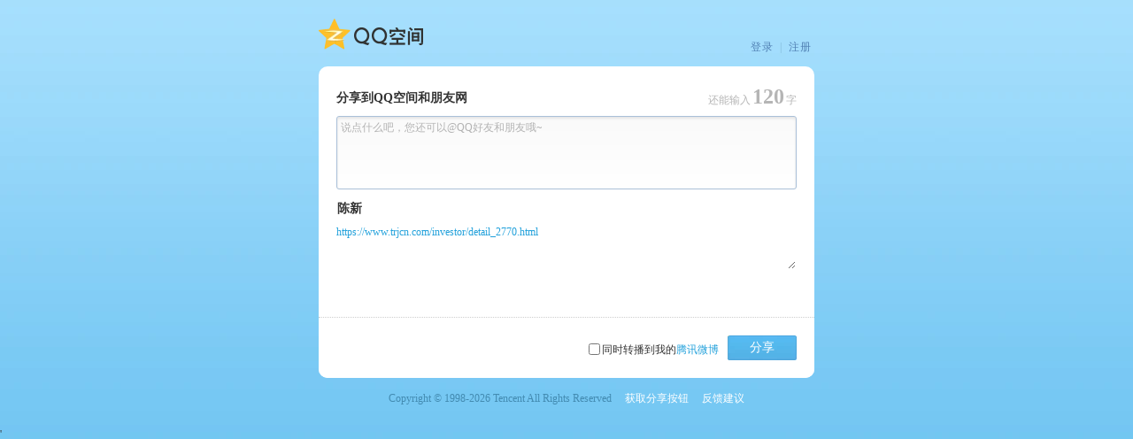

--- FILE ---
content_type: text/html; charset=UTF-8
request_url: https://sns.qzone.qq.com/cgi-bin/qzshare/cgi_qzshareget_urlinfo?fupdate=1&random=0&url=https%3A%2F%2Fwww.trjcn.com%2Finvestor%2Fdetail_2770.html&g_tk=5381
body_size: 190
content:
_Callback({
	"code":0,
	"subcode":0,
	"message":"",
	"default":0,
	"data":
{"nick":"","pics":"","site":"","summary":"","title":"https://www.trjcn.com/investor/detail_2770.html","type":4,"uin":1,"urlcount":0}}
);